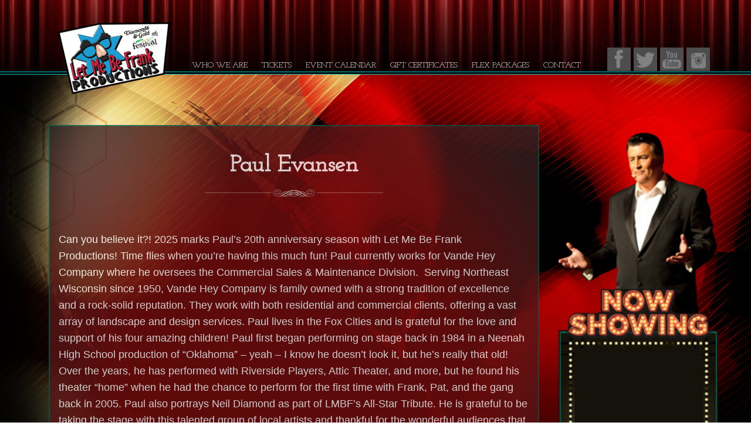

--- FILE ---
content_type: text/html; charset=UTF-8
request_url: https://letmebefranks.com/item_cast/paul-evansen/
body_size: 8118
content:

        
<!DOCTYPE html>
<html lang="en">
  <head>
    <meta charset="utf-8">
    <meta http-equiv="X-UA-Compatible" content="IE=edge">
    <meta name="viewport" content="width=device-width, initial-scale=1">
    <link rel="shortcut icon" href="https://letmebefranks.com/wp-content/themes/frank/images/favicon.png">
<!-- Google Tag Manager -->
<script>(function(w,d,s,l,i){w[l]=w[l]||[];w[l].push({'gtm.start':
new Date().getTime(),event:'gtm.js'});var f=d.getElementsByTagName(s)[0],
j=d.createElement(s),dl=l!='dataLayer'?'&l='+l:'';j.async=true;j.src=
'https://www.googletagmanager.com/gtm.js?id='+i+dl;f.parentNode.insertBefore(j,f);
})(window,document,'script','dataLayer','GTM-KNB82SH');</script>
<!-- End Google Tag Manager -->
    <title>
      Paul Evansen |       Let Me Be Frank Productions    </title>
    <script>
	  (function(i,s,o,g,r,a,m){i['GoogleAnalyticsObject']=r;i[r]=i[r]||function(){
	  (i[r].q=i[r].q||[]).push(arguments)},i[r].l=1*new Date();a=s.createElement(o),
	  m=s.getElementsByTagName(o)[0];a.async=1;a.src=g;m.parentNode.insertBefore(a,m)
	  })(window,document,'script','https://www.google-analytics.com/analytics.js','ga');
	  ga('create', 'UA-6382449-11', 'auto');
	  ga('send', 'pageview');
	</script>

    <meta name='robots' content='max-image-preview:large' />
	<style>img:is([sizes="auto" i], [sizes^="auto," i]) { contain-intrinsic-size: 3000px 1500px }</style>
	
            <script data-no-defer="1" data-ezscrex="false" data-cfasync="false" data-pagespeed-no-defer data-cookieconsent="ignore">
                var ctPublicFunctions = {"_ajax_nonce":"6469f1f988","_rest_nonce":"569d6cc7be","_ajax_url":"\/wp-admin\/admin-ajax.php","_rest_url":"https:\/\/letmebefranks.com\/wp-json\/","data__cookies_type":"none","data__ajax_type":"rest","data__bot_detector_enabled":"1","data__frontend_data_log_enabled":1,"cookiePrefix":"","wprocket_detected":false,"host_url":"letmebefranks.com","text__ee_click_to_select":"Click to select the whole data","text__ee_original_email":"The complete one is","text__ee_got_it":"Got it","text__ee_blocked":"Blocked","text__ee_cannot_connect":"Cannot connect","text__ee_cannot_decode":"Can not decode email. Unknown reason","text__ee_email_decoder":"CleanTalk email decoder","text__ee_wait_for_decoding":"The magic is on the way!","text__ee_decoding_process":"Please wait a few seconds while we decode the contact data."}
            </script>
        
            <script data-no-defer="1" data-ezscrex="false" data-cfasync="false" data-pagespeed-no-defer data-cookieconsent="ignore">
                var ctPublic = {"_ajax_nonce":"6469f1f988","settings__forms__check_internal":"0","settings__forms__check_external":"0","settings__forms__force_protection":"0","settings__forms__search_test":"1","settings__data__bot_detector_enabled":"1","settings__sfw__anti_crawler":0,"blog_home":"https:\/\/letmebefranks.com\/","pixel__setting":"3","pixel__enabled":false,"pixel__url":null,"data__email_check_before_post":"1","data__email_check_exist_post":"1","data__cookies_type":"none","data__key_is_ok":true,"data__visible_fields_required":true,"wl_brandname":"Anti-Spam by CleanTalk","wl_brandname_short":"CleanTalk","ct_checkjs_key":1528184708,"emailEncoderPassKey":"8c911065fc4e352c10f1573155bf1c8c","bot_detector_forms_excluded":"W10=","advancedCacheExists":false,"varnishCacheExists":false,"wc_ajax_add_to_cart":false}
            </script>
        <link rel='dns-prefetch' href='//moderate.cleantalk.org' />
<link rel='dns-prefetch' href='//code.jquery.com' />
<link rel='dns-prefetch' href='//fonts.googleapis.com' />
<link rel='dns-prefetch' href='//maxcdn.bootstrapcdn.com' />
<script type="text/javascript">
/* <![CDATA[ */
window._wpemojiSettings = {"baseUrl":"https:\/\/s.w.org\/images\/core\/emoji\/16.0.1\/72x72\/","ext":".png","svgUrl":"https:\/\/s.w.org\/images\/core\/emoji\/16.0.1\/svg\/","svgExt":".svg","source":{"concatemoji":"https:\/\/letmebefranks.com\/wp-includes\/js\/wp-emoji-release.min.js?ver=6.8.3"}};
/*! This file is auto-generated */
!function(s,n){var o,i,e;function c(e){try{var t={supportTests:e,timestamp:(new Date).valueOf()};sessionStorage.setItem(o,JSON.stringify(t))}catch(e){}}function p(e,t,n){e.clearRect(0,0,e.canvas.width,e.canvas.height),e.fillText(t,0,0);var t=new Uint32Array(e.getImageData(0,0,e.canvas.width,e.canvas.height).data),a=(e.clearRect(0,0,e.canvas.width,e.canvas.height),e.fillText(n,0,0),new Uint32Array(e.getImageData(0,0,e.canvas.width,e.canvas.height).data));return t.every(function(e,t){return e===a[t]})}function u(e,t){e.clearRect(0,0,e.canvas.width,e.canvas.height),e.fillText(t,0,0);for(var n=e.getImageData(16,16,1,1),a=0;a<n.data.length;a++)if(0!==n.data[a])return!1;return!0}function f(e,t,n,a){switch(t){case"flag":return n(e,"\ud83c\udff3\ufe0f\u200d\u26a7\ufe0f","\ud83c\udff3\ufe0f\u200b\u26a7\ufe0f")?!1:!n(e,"\ud83c\udde8\ud83c\uddf6","\ud83c\udde8\u200b\ud83c\uddf6")&&!n(e,"\ud83c\udff4\udb40\udc67\udb40\udc62\udb40\udc65\udb40\udc6e\udb40\udc67\udb40\udc7f","\ud83c\udff4\u200b\udb40\udc67\u200b\udb40\udc62\u200b\udb40\udc65\u200b\udb40\udc6e\u200b\udb40\udc67\u200b\udb40\udc7f");case"emoji":return!a(e,"\ud83e\udedf")}return!1}function g(e,t,n,a){var r="undefined"!=typeof WorkerGlobalScope&&self instanceof WorkerGlobalScope?new OffscreenCanvas(300,150):s.createElement("canvas"),o=r.getContext("2d",{willReadFrequently:!0}),i=(o.textBaseline="top",o.font="600 32px Arial",{});return e.forEach(function(e){i[e]=t(o,e,n,a)}),i}function t(e){var t=s.createElement("script");t.src=e,t.defer=!0,s.head.appendChild(t)}"undefined"!=typeof Promise&&(o="wpEmojiSettingsSupports",i=["flag","emoji"],n.supports={everything:!0,everythingExceptFlag:!0},e=new Promise(function(e){s.addEventListener("DOMContentLoaded",e,{once:!0})}),new Promise(function(t){var n=function(){try{var e=JSON.parse(sessionStorage.getItem(o));if("object"==typeof e&&"number"==typeof e.timestamp&&(new Date).valueOf()<e.timestamp+604800&&"object"==typeof e.supportTests)return e.supportTests}catch(e){}return null}();if(!n){if("undefined"!=typeof Worker&&"undefined"!=typeof OffscreenCanvas&&"undefined"!=typeof URL&&URL.createObjectURL&&"undefined"!=typeof Blob)try{var e="postMessage("+g.toString()+"("+[JSON.stringify(i),f.toString(),p.toString(),u.toString()].join(",")+"));",a=new Blob([e],{type:"text/javascript"}),r=new Worker(URL.createObjectURL(a),{name:"wpTestEmojiSupports"});return void(r.onmessage=function(e){c(n=e.data),r.terminate(),t(n)})}catch(e){}c(n=g(i,f,p,u))}t(n)}).then(function(e){for(var t in e)n.supports[t]=e[t],n.supports.everything=n.supports.everything&&n.supports[t],"flag"!==t&&(n.supports.everythingExceptFlag=n.supports.everythingExceptFlag&&n.supports[t]);n.supports.everythingExceptFlag=n.supports.everythingExceptFlag&&!n.supports.flag,n.DOMReady=!1,n.readyCallback=function(){n.DOMReady=!0}}).then(function(){return e}).then(function(){var e;n.supports.everything||(n.readyCallback(),(e=n.source||{}).concatemoji?t(e.concatemoji):e.wpemoji&&e.twemoji&&(t(e.twemoji),t(e.wpemoji)))}))}((window,document),window._wpemojiSettings);
/* ]]> */
</script>
<style id='wp-emoji-styles-inline-css' type='text/css'>

	img.wp-smiley, img.emoji {
		display: inline !important;
		border: none !important;
		box-shadow: none !important;
		height: 1em !important;
		width: 1em !important;
		margin: 0 0.07em !important;
		vertical-align: -0.1em !important;
		background: none !important;
		padding: 0 !important;
	}
</style>
<style id='classic-theme-styles-inline-css' type='text/css'>
/*! This file is auto-generated */
.wp-block-button__link{color:#fff;background-color:#32373c;border-radius:9999px;box-shadow:none;text-decoration:none;padding:calc(.667em + 2px) calc(1.333em + 2px);font-size:1.125em}.wp-block-file__button{background:#32373c;color:#fff;text-decoration:none}
</style>
<style id='global-styles-inline-css' type='text/css'>
:root{--wp--preset--aspect-ratio--square: 1;--wp--preset--aspect-ratio--4-3: 4/3;--wp--preset--aspect-ratio--3-4: 3/4;--wp--preset--aspect-ratio--3-2: 3/2;--wp--preset--aspect-ratio--2-3: 2/3;--wp--preset--aspect-ratio--16-9: 16/9;--wp--preset--aspect-ratio--9-16: 9/16;--wp--preset--color--black: #000000;--wp--preset--color--cyan-bluish-gray: #abb8c3;--wp--preset--color--white: #ffffff;--wp--preset--color--pale-pink: #f78da7;--wp--preset--color--vivid-red: #cf2e2e;--wp--preset--color--luminous-vivid-orange: #ff6900;--wp--preset--color--luminous-vivid-amber: #fcb900;--wp--preset--color--light-green-cyan: #7bdcb5;--wp--preset--color--vivid-green-cyan: #00d084;--wp--preset--color--pale-cyan-blue: #8ed1fc;--wp--preset--color--vivid-cyan-blue: #0693e3;--wp--preset--color--vivid-purple: #9b51e0;--wp--preset--gradient--vivid-cyan-blue-to-vivid-purple: linear-gradient(135deg,rgba(6,147,227,1) 0%,rgb(155,81,224) 100%);--wp--preset--gradient--light-green-cyan-to-vivid-green-cyan: linear-gradient(135deg,rgb(122,220,180) 0%,rgb(0,208,130) 100%);--wp--preset--gradient--luminous-vivid-amber-to-luminous-vivid-orange: linear-gradient(135deg,rgba(252,185,0,1) 0%,rgba(255,105,0,1) 100%);--wp--preset--gradient--luminous-vivid-orange-to-vivid-red: linear-gradient(135deg,rgba(255,105,0,1) 0%,rgb(207,46,46) 100%);--wp--preset--gradient--very-light-gray-to-cyan-bluish-gray: linear-gradient(135deg,rgb(238,238,238) 0%,rgb(169,184,195) 100%);--wp--preset--gradient--cool-to-warm-spectrum: linear-gradient(135deg,rgb(74,234,220) 0%,rgb(151,120,209) 20%,rgb(207,42,186) 40%,rgb(238,44,130) 60%,rgb(251,105,98) 80%,rgb(254,248,76) 100%);--wp--preset--gradient--blush-light-purple: linear-gradient(135deg,rgb(255,206,236) 0%,rgb(152,150,240) 100%);--wp--preset--gradient--blush-bordeaux: linear-gradient(135deg,rgb(254,205,165) 0%,rgb(254,45,45) 50%,rgb(107,0,62) 100%);--wp--preset--gradient--luminous-dusk: linear-gradient(135deg,rgb(255,203,112) 0%,rgb(199,81,192) 50%,rgb(65,88,208) 100%);--wp--preset--gradient--pale-ocean: linear-gradient(135deg,rgb(255,245,203) 0%,rgb(182,227,212) 50%,rgb(51,167,181) 100%);--wp--preset--gradient--electric-grass: linear-gradient(135deg,rgb(202,248,128) 0%,rgb(113,206,126) 100%);--wp--preset--gradient--midnight: linear-gradient(135deg,rgb(2,3,129) 0%,rgb(40,116,252) 100%);--wp--preset--font-size--small: 13px;--wp--preset--font-size--medium: 20px;--wp--preset--font-size--large: 36px;--wp--preset--font-size--x-large: 42px;--wp--preset--spacing--20: 0.44rem;--wp--preset--spacing--30: 0.67rem;--wp--preset--spacing--40: 1rem;--wp--preset--spacing--50: 1.5rem;--wp--preset--spacing--60: 2.25rem;--wp--preset--spacing--70: 3.38rem;--wp--preset--spacing--80: 5.06rem;--wp--preset--shadow--natural: 6px 6px 9px rgba(0, 0, 0, 0.2);--wp--preset--shadow--deep: 12px 12px 50px rgba(0, 0, 0, 0.4);--wp--preset--shadow--sharp: 6px 6px 0px rgba(0, 0, 0, 0.2);--wp--preset--shadow--outlined: 6px 6px 0px -3px rgba(255, 255, 255, 1), 6px 6px rgba(0, 0, 0, 1);--wp--preset--shadow--crisp: 6px 6px 0px rgba(0, 0, 0, 1);}:where(.is-layout-flex){gap: 0.5em;}:where(.is-layout-grid){gap: 0.5em;}body .is-layout-flex{display: flex;}.is-layout-flex{flex-wrap: wrap;align-items: center;}.is-layout-flex > :is(*, div){margin: 0;}body .is-layout-grid{display: grid;}.is-layout-grid > :is(*, div){margin: 0;}:where(.wp-block-columns.is-layout-flex){gap: 2em;}:where(.wp-block-columns.is-layout-grid){gap: 2em;}:where(.wp-block-post-template.is-layout-flex){gap: 1.25em;}:where(.wp-block-post-template.is-layout-grid){gap: 1.25em;}.has-black-color{color: var(--wp--preset--color--black) !important;}.has-cyan-bluish-gray-color{color: var(--wp--preset--color--cyan-bluish-gray) !important;}.has-white-color{color: var(--wp--preset--color--white) !important;}.has-pale-pink-color{color: var(--wp--preset--color--pale-pink) !important;}.has-vivid-red-color{color: var(--wp--preset--color--vivid-red) !important;}.has-luminous-vivid-orange-color{color: var(--wp--preset--color--luminous-vivid-orange) !important;}.has-luminous-vivid-amber-color{color: var(--wp--preset--color--luminous-vivid-amber) !important;}.has-light-green-cyan-color{color: var(--wp--preset--color--light-green-cyan) !important;}.has-vivid-green-cyan-color{color: var(--wp--preset--color--vivid-green-cyan) !important;}.has-pale-cyan-blue-color{color: var(--wp--preset--color--pale-cyan-blue) !important;}.has-vivid-cyan-blue-color{color: var(--wp--preset--color--vivid-cyan-blue) !important;}.has-vivid-purple-color{color: var(--wp--preset--color--vivid-purple) !important;}.has-black-background-color{background-color: var(--wp--preset--color--black) !important;}.has-cyan-bluish-gray-background-color{background-color: var(--wp--preset--color--cyan-bluish-gray) !important;}.has-white-background-color{background-color: var(--wp--preset--color--white) !important;}.has-pale-pink-background-color{background-color: var(--wp--preset--color--pale-pink) !important;}.has-vivid-red-background-color{background-color: var(--wp--preset--color--vivid-red) !important;}.has-luminous-vivid-orange-background-color{background-color: var(--wp--preset--color--luminous-vivid-orange) !important;}.has-luminous-vivid-amber-background-color{background-color: var(--wp--preset--color--luminous-vivid-amber) !important;}.has-light-green-cyan-background-color{background-color: var(--wp--preset--color--light-green-cyan) !important;}.has-vivid-green-cyan-background-color{background-color: var(--wp--preset--color--vivid-green-cyan) !important;}.has-pale-cyan-blue-background-color{background-color: var(--wp--preset--color--pale-cyan-blue) !important;}.has-vivid-cyan-blue-background-color{background-color: var(--wp--preset--color--vivid-cyan-blue) !important;}.has-vivid-purple-background-color{background-color: var(--wp--preset--color--vivid-purple) !important;}.has-black-border-color{border-color: var(--wp--preset--color--black) !important;}.has-cyan-bluish-gray-border-color{border-color: var(--wp--preset--color--cyan-bluish-gray) !important;}.has-white-border-color{border-color: var(--wp--preset--color--white) !important;}.has-pale-pink-border-color{border-color: var(--wp--preset--color--pale-pink) !important;}.has-vivid-red-border-color{border-color: var(--wp--preset--color--vivid-red) !important;}.has-luminous-vivid-orange-border-color{border-color: var(--wp--preset--color--luminous-vivid-orange) !important;}.has-luminous-vivid-amber-border-color{border-color: var(--wp--preset--color--luminous-vivid-amber) !important;}.has-light-green-cyan-border-color{border-color: var(--wp--preset--color--light-green-cyan) !important;}.has-vivid-green-cyan-border-color{border-color: var(--wp--preset--color--vivid-green-cyan) !important;}.has-pale-cyan-blue-border-color{border-color: var(--wp--preset--color--pale-cyan-blue) !important;}.has-vivid-cyan-blue-border-color{border-color: var(--wp--preset--color--vivid-cyan-blue) !important;}.has-vivid-purple-border-color{border-color: var(--wp--preset--color--vivid-purple) !important;}.has-vivid-cyan-blue-to-vivid-purple-gradient-background{background: var(--wp--preset--gradient--vivid-cyan-blue-to-vivid-purple) !important;}.has-light-green-cyan-to-vivid-green-cyan-gradient-background{background: var(--wp--preset--gradient--light-green-cyan-to-vivid-green-cyan) !important;}.has-luminous-vivid-amber-to-luminous-vivid-orange-gradient-background{background: var(--wp--preset--gradient--luminous-vivid-amber-to-luminous-vivid-orange) !important;}.has-luminous-vivid-orange-to-vivid-red-gradient-background{background: var(--wp--preset--gradient--luminous-vivid-orange-to-vivid-red) !important;}.has-very-light-gray-to-cyan-bluish-gray-gradient-background{background: var(--wp--preset--gradient--very-light-gray-to-cyan-bluish-gray) !important;}.has-cool-to-warm-spectrum-gradient-background{background: var(--wp--preset--gradient--cool-to-warm-spectrum) !important;}.has-blush-light-purple-gradient-background{background: var(--wp--preset--gradient--blush-light-purple) !important;}.has-blush-bordeaux-gradient-background{background: var(--wp--preset--gradient--blush-bordeaux) !important;}.has-luminous-dusk-gradient-background{background: var(--wp--preset--gradient--luminous-dusk) !important;}.has-pale-ocean-gradient-background{background: var(--wp--preset--gradient--pale-ocean) !important;}.has-electric-grass-gradient-background{background: var(--wp--preset--gradient--electric-grass) !important;}.has-midnight-gradient-background{background: var(--wp--preset--gradient--midnight) !important;}.has-small-font-size{font-size: var(--wp--preset--font-size--small) !important;}.has-medium-font-size{font-size: var(--wp--preset--font-size--medium) !important;}.has-large-font-size{font-size: var(--wp--preset--font-size--large) !important;}.has-x-large-font-size{font-size: var(--wp--preset--font-size--x-large) !important;}
:where(.wp-block-post-template.is-layout-flex){gap: 1.25em;}:where(.wp-block-post-template.is-layout-grid){gap: 1.25em;}
:where(.wp-block-columns.is-layout-flex){gap: 2em;}:where(.wp-block-columns.is-layout-grid){gap: 2em;}
:root :where(.wp-block-pullquote){font-size: 1.5em;line-height: 1.6;}
</style>
<link rel='stylesheet' id='cleantalk-public-css-css' href='https://letmebefranks.com/wp-content/plugins/cleantalk-spam-protect/css/cleantalk-public.min.css?ver=6.58.1_1750875026' type='text/css' media='all' />
<link rel='stylesheet' id='cleantalk-email-decoder-css-css' href='https://letmebefranks.com/wp-content/plugins/cleantalk-spam-protect/css/cleantalk-email-decoder.min.css?ver=6.58.1_1750875026' type='text/css' media='all' />
<link rel='stylesheet' id='st-widget-css' href='https://letmebefranks.com/wp-content/plugins/share-this/css/style.css?ver=6.8.3' type='text/css' media='all' />
<link rel='stylesheet' id='josefin_css-css' href='https://fonts.googleapis.com/css?family=Josefin+Slab' type='text/css' media='all' />
<link rel='stylesheet' id='font_awesome-css' href='https://maxcdn.bootstrapcdn.com/font-awesome/4.4.0/css/font-awesome.min.css' type='text/css' media='all' />
<link rel='stylesheet' id='bootstrap_css-css' href='https://letmebefranks.com/wp-content/themes/frank/css/bootstrap.min.css?ver=6.8.3' type='text/css' media='all' />
<link rel='stylesheet' id='parent-style-css' href='https://letmebefranks.com/wp-content/themes/frank-child/style.css?v=1546884731&#038;ver=6.8.3' type='text/css' media='all' />
<script type="text/javascript" src="https://letmebefranks.com/wp-content/plugins/cleantalk-spam-protect/js/apbct-public-bundle_comm-func.min.js?ver=6.58.1_1750875026" id="apbct-public-bundle_comm-func-js-js"></script>
<script type="text/javascript" src="https://moderate.cleantalk.org/ct-bot-detector-wrapper.js?ver=6.58.1" id="ct_bot_detector-js" defer="defer" data-wp-strategy="defer"></script>
<script type="text/javascript" src="https://code.jquery.com/jquery-2.1.0.min.js" id="jquery-js"></script>
<link rel="https://api.w.org/" href="https://letmebefranks.com/wp-json/" /><link rel="EditURI" type="application/rsd+xml" title="RSD" href="https://letmebefranks.com/xmlrpc.php?rsd" />
<link rel="canonical" href="https://letmebefranks.com/item_cast/paul-evansen/" />
<link rel='shortlink' href='https://letmebefranks.com/?p=2065' />
<link rel="alternate" title="oEmbed (JSON)" type="application/json+oembed" href="https://letmebefranks.com/wp-json/oembed/1.0/embed?url=https%3A%2F%2Fletmebefranks.com%2Fitem_cast%2Fpaul-evansen%2F" />
<link rel="alternate" title="oEmbed (XML)" type="text/xml+oembed" href="https://letmebefranks.com/wp-json/oembed/1.0/embed?url=https%3A%2F%2Fletmebefranks.com%2Fitem_cast%2Fpaul-evansen%2F&#038;format=xml" />
<script charset="utf-8" type="text/javascript">var switchTo5x=true;</script>
<script charset="utf-8" type="text/javascript" src="https://ws.sharethis.com/button/buttons.js"></script>
<script charset="utf-8" type="text/javascript">stLight.options({"publisher":"wp.5e6a7bbe-8191-40d6-baac-5cb90ad0a13b"});var st_type="wordpress4.5.7";</script>
  </head>

  <body class="wp-singular item_cast-template-default single single-item_cast postid-2065 wp-theme-frank wp-child-theme-frank-child">
	  <!-- Google Tag Manager (noscript) -->
<noscript><iframe src="https://www.googletagmanager.com/ns.html?id=GTM-KNB82SH"
height="0" width="0" style="display:none;visibility:hidden"></iframe></noscript>
<!-- End Google Tag Manager (noscript) -->
          <script>
        function playclip() {
            var audio = document.getElementsByTagName("audio")[0];
            audio.play();
        }
        $(document).ready(function() {
            $('.wiggle').on('mouseenter', function() {
                if (!$(this).hasClass('.played')) {
                    playclip();
                    $(this).addClass('.played');
                }
            });
            $('.wiggle').on('mouseleave', function() {
                if ($(this).hasClass('.played')) {
                    $(this).removeClass('.played');
                }
            });
        });
    </script>
    <audio>
        <source src="https://letmebefranks.com/wp-content/themes/frank/images/laugh.wav" />
        <source src="https://letmebefranks.com/wp-content/themes/frank/images/laugh.ogg" />
        <source src="https://letmebefranks.com/wp-content/themes/frank/images/laugh.mp3" />
    </audio>

    <div id="nav" class="navbar nav navbar-inverse navbar-fixed-top" role="navigation">
      <div class="container">
        <div class="navbar-header">
          <button type="button" class="navbar-toggle" data-toggle="collapse" data-target=".navbar-collapse">
		  	<span class="menu-label">Menu</span>
            <span class="sr-only">Toggle navigation</span>
            <span class="icon-bar"></span>
            <span class="icon-bar"></span>
            <span class="icon-bar"></span>
          </button>
                  <a class="navbar-brand wiggle" href="https://letmebefranks.com"><img src="https://letmebefranks.com/wp-content/themes/frank/images/frank-logo-2021.png" class="frank-logo" alt="Let Me Be Frank Logo"></a>

         </div>
                  
        <div class="navbar-collapse collapse">

          <ul id="menu-main-menu" class="nav navbar-nav"><li id="menu-item-1372" class="menu-item menu-item-type-post_type menu-item-object-page menu-item-1372"><a href="https://letmebefranks.com/who-we-are/">Who We Are</a></li>
<li id="menu-item-1799" class="menu-item menu-item-type-post_type menu-item-object-page menu-item-has-children menu-item-1799"><a href="https://letmebefranks.com/tickets/">Tickets</a>
<ul class="sub-menu">
	<li id="menu-item-1826" class="menu-item menu-item-type-post_type menu-item-object-page menu-item-1826"><a href="https://letmebefranks.com/flex-packages/">Flex Packages</a></li>
	<li id="menu-item-1827" class="menu-item menu-item-type-post_type menu-item-object-page menu-item-1827"><a href="https://letmebefranks.com/tickets/">2026 Season Tickets</a></li>
	<li id="menu-item-1977" class="menu-item menu-item-type-post_type menu-item-object-page menu-item-1977"><a href="https://letmebefranks.com/group-options/">Group Options</a></li>
	<li id="menu-item-1847" class="menu-item menu-item-type-post_type menu-item-object-page menu-item-1847"><a href="https://letmebefranks.com/green-bay-experience/">Green Bay Experience — Let Me Be Part of the Show</a></li>
</ul>
</li>
<li id="menu-item-1369" class="menu-item menu-item-type-post_type menu-item-object-page menu-item-1369"><a href="https://letmebefranks.com/event-calendar/">Event Calendar</a></li>
<li id="menu-item-1790" class="menu-item menu-item-type-post_type menu-item-object-page menu-item-1790"><a href="https://letmebefranks.com/gift-certificates/">Gift Certificates</a></li>
<li id="menu-item-1793" class="menu-item menu-item-type-post_type menu-item-object-page menu-item-1793"><a href="https://letmebefranks.com/flex-packages/">Flex Packages</a></li>
<li id="menu-item-1374" class="menu-item menu-item-type-post_type menu-item-object-page menu-item-1374"><a href="https://letmebefranks.com/contact/">Contact</a></li>
</ul>          </div>
          

            <div class="social-butterfly">
                <a href="https://www.facebook.com/letmebefrankproductions" class="icon icon-mono facebook" target="_blank">facebook
                </a>
                <a href="https://twitter.com/LMBFproductions" class="icon icon-mono twitter" target="_blank">twitter
                </a>
                <a href="https://www.youtube.com/user/amyriemer1" class="icon icon-mono youtube" target="_blank">you tube
                </a>
                <a href="https://www.instagram.com/letmebefrankproductions/" class="icon icon-mono instagram" target="_blank">instagram
                </a>

        </div>

        </div>
   <div id="bar"></div>        

   


        </div><!--/.navbar-collapse -->





<div id="internal">

  <div id="content" class="container">
    <div class="row">

       <div class="col-md-12 col-lg-9 castmember">  

        
          <div class="page-header">
            <h1>Paul Evansen<br /><img src="https://letmebefranks.com/wp-content/themes/frank-child/images/scroll.png" alt="scroll image" /></h1>

          </div>
          <h3 class="show-b-date"></h3>
                
                <article>

				 <p>Can you believe it?! 2025 marks Paul’s 20th anniversary season with Let Me Be Frank Productions! Time flies when you&#8217;re having this much fun! Paul currently works for Vande Hey Company where he oversees the Commercial Sales &amp; Maintenance Division.  Serving Northeast Wisconsin since 1950, Vande Hey Company is family owned with a strong tradition of excellence and a rock-solid reputation. They work with both residential and commercial clients, offering a vast array of landscape and design services. Paul lives in the Fox Cities and is grateful for the love and support of his four amazing children! Paul first began performing on stage back in 1984 in a Neenah High School production of “Oklahoma” – yeah – I know he doesn’t look it, but he’s really that old! Over the years, he has performed with Riverside Players, Attic Theater, and more, but he found his theater “home” when he had the chance to perform for the first time with Frank, Pat, and the gang back in 2005. Paul also portrays Neil Diamond as part of LMBF’s All-Star Tribute. He is grateful to be taking the stage with this talented group of local artists and thankful for the wonderful audiences that give back to us with their laughter and applause.</p>
							<p class="links">
								<a class="more-info-single" href="" title="Learn More">Buy Tickets / More Info</a>
							</p>
                  <p><a class="button" href="https://letmebefranks.com"><< Back</a></p>
            
                </article>

          

                </div>
        
<div class="col-sm-12 col-md-12 col-lg-3">

        <div class="row">

            <div id="now-showing-frank"  class="col-sm-6 col-lg-12">
                								
            <div id="frank-show-internal">
    	
        			</div>

        		</div>
        	  </div>

                	 <div class="row">
                      <a id="frank-gift-certificate" href=" http://frank1.wpengine.com/gift-certificates/"><img src="https://letmebefranks.com/wp-content/themes/frank-child/images/gift-certificates.gif" alt="Gift Certificates Link" /></a>
				   </div>									
           </div>
                  
        </div>


      </div>

     </div>
     </div>




<footer class="container text-center">
    <div class="row">
        <div class="best-in-bay">
            <img src="https://letmebefranks.com/wp-content/themes/frank-child/images/best-in-the-bay-2009.jpg" alt="Best of the Bay 2009" />
            <img src="https://letmebefranks.com/wp-content/themes/frank-child/images/best-in-the-bay-2011.gif" alt="Best of the Bay 2011" />
            <img src="https://letmebefranks.com/wp-content/themes/frank-child/images/best-in-the-bay-2012.gif" alt="Best of the Bay 2012" />
            <img src="https://letmebefranks.com/wp-content/themes/frank-child/images/best-in-the-bay-2014.jpg" alt="Best of the Bay 2014" />
            <img src="https://letmebefranks.com/wp-content/themes/frank-child/images/best-in-the-bay-2015.jpg" alt="Best of the Bay 2015" />
            <img src="https://letmebefranks.com/wp-content/themes/frank-child/images/best-in-the-bay-2016.jpg" alt="Best of the Bay 2016" />
            <img src="https://letmebefranks.com/wp-content/themes/frank-child/images/best-in-the-bay-2017.jpg" alt="Best of the Bay 2017" />
			<img src="https://letmebefranks.com/wp-content/themes/frank-child/images/best-in-the-bay-2018.png" alt="Best of the Bay 2018" />

        </div>
    </div>
    <div class="row">

        <div class="col-md-12">
            <a href="https://letmebefranks.com/terms-of-use/" style="color:white;" class="site-map">Terms of Use</a> | <a href="https://letmebefranks.com/privacy-policy/" style="color:white;" class="site-map">Privacy Policy</a> | &copy; Let Me Be Frank Productions | (920) 371-4070
        </div>

    </div>

</footer>


<script type="speculationrules">
{"prefetch":[{"source":"document","where":{"and":[{"href_matches":"\/*"},{"not":{"href_matches":["\/wp-*.php","\/wp-admin\/*","\/wp-content\/pieces\/*","\/wp-content\/*","\/wp-content\/plugins\/*","\/wp-content\/themes\/frank-child\/*","\/wp-content\/themes\/frank\/*","\/*\\?(.+)"]}},{"not":{"selector_matches":"a[rel~=\"nofollow\"]"}},{"not":{"selector_matches":".no-prefetch, .no-prefetch a"}}]},"eagerness":"conservative"}]}
</script>
<script type="text/javascript" src="https://letmebefranks.com/wp-content/themes/frank-child/js/shrink-nav.js?ver=6.8.3" id="shrink_nav_js-js"></script>
<script type="text/javascript" src="https://letmebefranks.com/wp-content/themes/frank/js/bootstrap.min.js?ver=6.8.3" id="bootstrap_js-js"></script>

</body>

</html>

